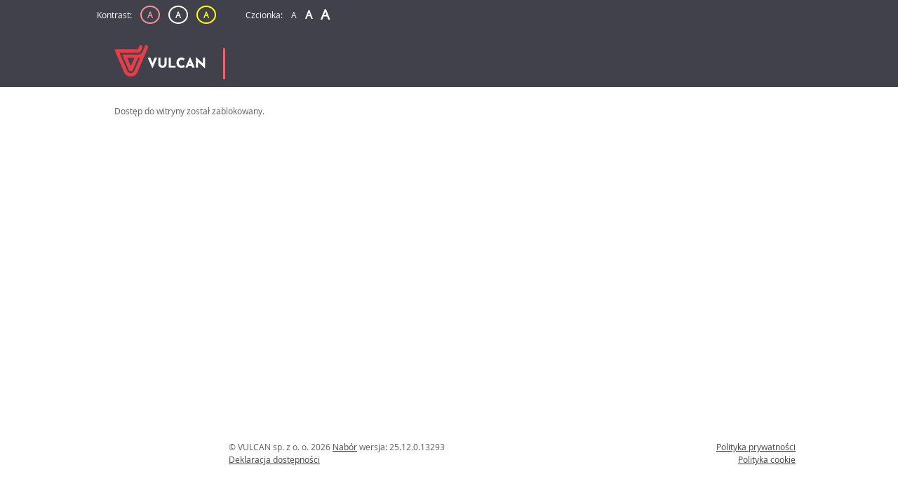

--- FILE ---
content_type: text/html; charset=utf-8
request_url: https://naborp-kandydat.vulcan.net.pl/kamiennagora/default.aspx
body_size: 1275
content:


<!DOCTYPE html>
<html data-layout-font-size="normal" lang="pl-PL" data-layout-contrast="normal">
<head>
    <meta charset="utf-8" />
    <meta name="viewport" content="width=device-width, initial-scale=1.0">
    <title>Witryna kandydata</title>
    <link href="https://naborp-kandydat.vulcan.net.pl/Content/css/app/index.css?v=2512013293" rel="stylesheet" />
    <link href="https://naborp-kandydat.vulcan.net.pl/Content/css/lib/bootstrap.css" rel="stylesheet" />
    <link href="https://naborp-kandydat.vulcan.net.pl/Content/css/app/fullLayout.css?v=2512013293" rel="stylesheet" />
    <script src="https://naborp-kandydat.vulcan.net.pl/Content/scripts/app/index.js?v=2512013293"></script>
    <script src="https://naborp-kandydat.vulcan.net.pl/Content/scripts/app/common/utils.js?v=2512013293"></script>
    <script src="https://naborp-kandydat.vulcan.net.pl/Content/scripts/lib/jquery-3.7.1.min.js"></script>
    <script src="https://naborp-kandydat.vulcan.net.pl/Content/scripts/lib/bootstrap.min.js"></script>
</head>
<body>
    <div id="pageNavigation">
        <a href="#pageContent">Przejdź do treści</a>
    </div>
    <header>
        <div class="header-container">
            <div class="header-toolbar">
                <div class="wcag-section">
                    <ul class="wcag-contrast">
                        <li tabindex="0">Kontrast:</li>
                        <li class="contrastSetting">
                            <a id="wcag-contrastDefault" href="#">
                                <span aria-hidden="true">A</span>
                                <span class="wcag-contrast-reader" title="Kontrast domyślny">Kontrast domyślny</span>
                            </a>
                        </li>
                        <li class="contrastSetting">
                            <a id="wcag-contrastBlack" href="#">
                                <span aria-hidden="true">A</span>
                                <span class="wcag-contrast-reader" title="Kontrast biało - czarny">Kontrast biało - czarny</span>
                            </a>
                        </li>
                        <li class="contrastSetting">
                            <a id="wcag-contrastYellow" href="#">
                                <span aria-hidden="true">A</span>
                                <span class="wcag-contrast-reader" title="Kontrast żółto - czarny">Kontrast żółto - czarny</span>
                            </a>
                        </li>
                    </ul>
                    <ul class="wcag-fonts">
                        <li tabindex="0">Czcionka:</li>
                        <li class="fontSetting">
                            <a id="wcag-fontSize1" href="#">
                                <span aria-hidden="true">A</span>
                                <span class="wcag-font-size-reader" title="Czcionka mała">Czcionka mała</span>
                            </a>
                        </li>
                        <li class="fontSetting">
                            <a id="wcag-fontSize2" href="#">
                                <span aria-hidden="true">A</span>
                                <span class="wcag-font-size-reader" title="Czcionka średnia">Czcionka średnia</span>
                            </a>
                        </li>
                        <li class="fontSetting">
                            <a id="wcag-fontSize3" href="#">
                                <span aria-hidden="true">A</span>
                                <span class="wcag-font-size-reader" title="Czcionka duża">Czcionka duża</span>
                            </a>
                        </li>
                    </ul>
                </div>
            </div>
            <div class="header-logo">
                
            </div>
            <div class="header-info">
                <div class="logotype">
                    <img src="/Content/images/vulcan.png" title="Logo VULCAN" alt="Logo VULCAN - Razem dla lepszej oświaty"/>
                </div>
                <div class="appName"></div>
            </div>
        </div>
    </header>
    <main class="body-content">
        <section class="content">
            <a id="pageContent" name="pageContent"></a>
            <article>
                     
                
                <p>Dostęp do witryny został zablokowany.</p>
            </article>
        </section>
    </main>
    <footer>
        <div>
            
            <span class="pull-left">&copy; VULCAN sp. z o. o. 2026 <a href="https://www.vulcan.edu.pl/programy/nabor-52" target="_blank" title="Kliknij, aby zobaczyć więcej informacji (strona otworzy się w nowym oknie)">Nabór</a> wersja: 25.12.0.13293</span>
            <span class="pull-right"><a href="https://www.vulcan.edu.pl/strona/polityka-prywatnosci-190" target="_blank" title="Polityka prywatności (strona otworzy się w nowym oknie)">Polityka prywatności</a></span>
            <br />
            <span class="pull-left"><a href="https://naborp-kandydat.vulcan.net.pl/kamiennagora/Content/DownloadAvailabilityDeclaration" title="Deklaracja dostępności (strona otworzy się w nowym oknie)" target="_blank">Deklaracja dostępności</a></span>
            <span class="pull-right"><a href="https://www.vulcan.edu.pl/strona/polityka-cookies-641" target="_blank" title="Polityka cookie (strona otworzy się w nowym oknie)">Polityka cookie</a></span>
        </div>
    </footer>
</body>
</html>

--- FILE ---
content_type: text/css
request_url: https://naborp-kandydat.vulcan.net.pl/Content/css/app/fullLayout.css?v=2512013293
body_size: -47
content:
@media(min-width: 768px) {
    body > main .content {
        padding: 25px;
    }

    body > main section > article {
        margin-left: 0;
    }
}

@media(max-width: 767px) {
    body > main > section .details {
        margin-top: 0;
    }

    header .header-info .appName {
        padding-left: 1rem;
        background-image: none;
    }
}

--- FILE ---
content_type: text/css
request_url: https://naborp-kandydat.vulcan.net.pl/Content/css/app/fonts.css
body_size: 162
content:
@font-face {
    font-family: 'font-awesome';
    src: url('../../Fonts/fontawesome-icons.woff') format('woff');
}

@font-face {
    font-family: 'open-sans';
    src: url('../../Fonts/opensans-regular.woff') format('woff');
}

html,
html[data-layout-font-size="normal"] {
    font: normal 400 12px/1.6 'open-sans', sans-serif;
}

    html[data-layout-font-size="middle"] {
        font: normal 400 14px/1.6 'open-sans', sans-serif;
    }

    html[data-layout-font-size="big"] {
        font: normal 400 16px/1.6 'open-sans', sans-serif;
    }

        html[data-layout-font-size="normal"] .header-toolbar ul,
        html[data-layout-font-size="middle"] .header-toolbar ul,
        html[data-layout-font-size="big"] .header-toolbar ul {
            font: normal 400 12px/1.6 'open-sans', sans-serif;
        }

body > main h1 {
    font-size: 2.083rem;
    font-weight: 600;
    margin: 0;
}

body > main h2 {
    font-size: 1.5rem;
    color: white;
    background: #595965;
    display: inline-table;
    padding: 0.2rem 0.6rem;
    font-weight: 600;
    margin: 0.5rem 0;
}

body > main h3 {
    font-size: 1.2857rem;
    color: #1b8374;
    font-weight: 600;
    margin: 1rem 0;
}

body > main h4 {
    font-size: 1.1428rem;
    color: #23bb6e;
    font-weight: 600;
    margin: .5rem 0;
}

body {
    color: #595965 !important;
    font-family: 'open-sans', sans-serif !important;
}

h1, h2, h3, h4, h5, h6, .h1, .h2, .h3, .h4, .h5, .h6 {
    line-height: 1.6 !important;
}


--- FILE ---
content_type: text/css
request_url: https://naborp-kandydat.vulcan.net.pl/Content/css/app/layout.css
body_size: 678
content:

html {
    position: relative;
    min-height: 100%;
    -moz-min-width: 100%;
    -ms-min-width: 100%;
    -o-min-width: 100%;
    -webkit-min-width: 100%;
    min-width: 100%;
    z-index: 0;
    background-color: #f0f0f0;
    color: #595965;
}

@media(max-width: 420px) {
    html {
        -moz-min-width: 320px;
        -ms-min-width: 320px;
        -o-min-width: 320px;
        min-width: 320px;
    }

    body {
        padding-top: 163px;
    }

        body > header {
            height: 163px;
        }
}

.wcag-contrast-reader {
    position: absolute;
    display: block;
    opacity: 0;
    width: 28px;
    height: 30px;
    top: 0;
    overflow: hidden;
}

.wcag-font-size-reader {
    position: absolute;
    display: block;
    opacity: 0;
    width: 15px;
    height: 30px;
    top: 0;
    overflow: hidden;
}

#pageNavigation a {
    position: absolute;
    left: -10000px;
    top: auto;
    width: 1px;
    height: 1px;
    color: #f59298;
    background-color: #41414b;
    font-size: large;
    overflow: hidden;
}

#pageNavigation a:focus {
    position: absolute;
    left: 5px;
    top: 5px;
    width: auto;
    height: auto;
    color: #f59298;
    background-color: #41414b;
    font-size: large;
    z-index: 99000; /* header ma z-index = 10000 */
}

body {
    overflow-x: hidden;
    background-color: transparent;
    width: 100%;
    height: 100%;
    top: 0;
    left: 0;
    right: 0;
}


    body > img.background-img {
        visibility: hidden;
        display: none;
    }

    body > header {
        top: 0;
        left: 0;
        width: 100%;
        z-index: 10000;
        background: #41414b;
        position: relative;
    }

        body > header > .header-container {
            max-width: 1024px;
            margin: auto;
            padding: 0;
        }

        body > header .header-toolbar {
            height: 49px;
            width: 100%;
        }

    body > main {
        max-width: 1024px;
        min-height: 70vh;
        margin: auto;
        overflow: visible;
        display: block;
    }

        body > main h1 {
            font-weight: 600;
        }

    body > footer {
        box-sizing: border-box;
        max-width: 1024px;
        margin: auto;
        height: 11.5rem;
        display: block;
        clear: both;
        border: none;
        padding: 0 1.5rem 0 16.5rem;
    }

    body > footer.full-width-footer {
        padding: 0 1.5rem 0 1.5rem;
    }

@media(max-width: 767px) {
    body {
        padding-top: 0;
    }

        body > img.background-img {
            visibility: hidden;
            display: none;
        }

        body > header {
            height: auto;
        }

            body > header > .header-container {
                padding: 0;
            }

        body > main {
            padding: 0;
            display: block;
        }

            body > main h1 {
                font-size: 2.25rem;
            }

            body > main menu nav {
                display: none;
            }

            body > main > section {
                padding: 25px 15px;
            }

        body > footer {
            padding: 0;
        }

    form {
        margin-left: -15px;
        margin-right: -15px;
    }

    .details {
        margin-left: -15px !important;
        margin-right: -15px !important;
    }
}

@media(min-width: 768px) {
    body {
        padding-top: 0;
    }

        body > header {
            height: auto;
        }

            body > header > .header-container {
                padding: 0 10px;
            }

        body > main {
            padding: 0 10px;
            display: block;
            position: relative;
        }

        body > img.background-img {
            position: absolute;
            height: 30rem;
            visibility: visible;
            display: block;
        }

        body > .background-img-left {
            right: 50%;
            margin-right: 500px;
        }

        body > .background-img-right {
            margin-left: 500px;
            left: 50%;
        }

        body > main h1 {
            font-size: 3rem;
        }

        body > main menu {
            float: left;
            width: 15rem;
            padding: 0;
            margin: 0;
            position: absolute;
            z-index: 100;
        }

        body > main .content {
            padding: 25px 25px 25px 15rem;
            position: relative;
            z-index: 2;
            min-height: 37.5rem;
        }

        body > main section > article {
            margin-left: 25px;
        }
}

@media screen and (min-width:768px) and (max-width:1024px) {

    body > img.background-img {
        visibility: hidden;
        display: none;
    }
}

--- FILE ---
content_type: text/css
request_url: https://naborp-kandydat.vulcan.net.pl/Content/css/app/components.css
body_size: 3869
content:

/*---------- Header -------------------*/


/*wcag*/

.wcag-section ul a:hover,
.wcag-section ul a:active,
.wcag-section ul a:visited,
.wcag-section ul a:focus {
    text-decoration: underline;
    font-weight: normal;
    text-align: center;
}

.wcag-section ul.wcag-contrast li a {
    box-sizing: border-box;
    -ms-border-radius: 50%;
    border-radius: 50%;
    color: #f59298;
    border: 2px solid #f59298;
    padding: 3px;
    padding-left: 8px;
    padding-right: 8px;
    width: 50px;
    text-transform: uppercase;
    font-weight: 600;
}

    .wcag-section ul.wcag-contrast li a#wcag-contrastBlack {
        border: 2px solid white;
        color: white;
    }

    .wcag-section ul.wcag-contrast li a#wcag-contrastYellow {
        border: 2px solid yellow;
        color: yellow;
    }

.wcag-section ul.wcag-fonts {
    margin-left: 30px;
    color: white;
}

    .wcag-section ul.wcag-fonts li a {
        color: white;
    }

        .wcag-section ul.wcag-fonts li a#wcag-fontSize1 {
            font-size: 12px;
        }

        .wcag-section ul.wcag-fonts li a#wcag-fontSize2 {
            font-size: 16px;
            font-weight: bold;
        }

        .wcag-section ul.wcag-fonts li a#wcag-fontSize3 {
            font-size: 20px;
            font-weight: bold;
        }


@media(max-width:767px) {

    .wcag-section {
        background: url('../../images/kontrast.png');
        background-repeat: no-repeat;
        -ms-background-size: 25px 25px;
        background-size: 25px 25px;
        background-position: center left;
        cursor: pointer;
        overflow: auto;
        height: 48px;
        width: 60px;
        margin-left: 15px;
        float: left;
    }

        .wcag-section ul {
            color: white;
            list-style-type: none;
            line-height: 42px;
            margin: 0;
            padding: 0;
            display: none;
        }

            .wcag-section ul li {
                list-style-type: none;
                float: left;
                margin-right: 12px;
                line-height: 42px;
                height: 42px;
            }

        .wcag-section:hover ul,
        .wcag-section:active ul,
        .wcag-section .touch {
            box-sizing: border-box;
            display: block;
            position: fixed;
            z-index: 100000;
            background-color: #595965;
            width: 200px;
            padding-left: 10px;
        }

        .wcag-section ul.wcag-contrast {
            top: 42px;
        }

        .wcag-section ul.wcag-fonts {
            top: 82px;
            margin-left: 0;
        }

            .wcag-section ul.wcag-fonts li a {
                padding: 0 9px;
            }
}

@media(min-width: 768px) {

    .wcag-section ul {
        color: white;
        float: left;
        list-style-type: none;
        line-height: 42px;
        height: 42px;
        margin: 0;
        padding: 0;
    }

        .wcag-section ul li {
            list-style-type: none;
            display: block;
            float: left;
            margin-right: 12px;
            line-height: 42px;
            height: 42px;
        }
}



/*login*/

@media(max-width:767px) {

    .login-section {
        height: 48px;
        width: 200px;
        margin-left: 0;
        float: right;
    }

        .login-section * {
            color: white;
            display: block;
            float: left;
        }

        .login-section .button {
            background-color: #D1EC63;
            color: #41414b;
            text-align: center;
            border: 0px;
            min-height: 44px;
            line-height: 1.5rem;
            width: auto;
            display: grid;
            align-content: center;
            margin: 2px;
            float: right;
        }

        .right.login-section .button {
            float: left;
        }

        .login-section .username {
            box-sizing: border-box;
            text-align: right;
            border: none;
            padding: 0;
            clear: none;
            padding-right: 5px;
            height: 32px;
            margin: 5px 0;
            display: table;
            width: 5px;
            font-size: 11px;
            line-height: 16px;
            float: right;
        }
}

@media(min-width: 768px) {

    .login-section {
        float: right;
        height: 100%;
    }

    header .header-toolbar .login-section * {
        color: white;
        display: block;
        float: right;
        margin-left: 10px;
        line-height: 40px;
        clear: none;
    }

    header .header-toolbar .login-section .username {
        line-height: 42px;
    }

    header .header-toolbar .login-section .button {
        background: #d1ec65;
        text-align: center;
        color: #41414b;
        border-color: #d1ec65;
        padding: 1px 1rem;
    }

        header .header-toolbar .login-section .button:hover {
            text-decoration: none;
            background-color: #bed560;
            border-color: transparent;
        }
}

/* logo */

header .header-logo {
    background-color: transparent;
    display: table;
    margin: auto;
    width: 100%;
}

    header .header-logo .header {
        text-align: center;
        display: table-cell;
        vertical-align: middle;
    }

        header .header-logo .header img {
            max-width: 100%;
            max-height: 100%;
        }

@media(max-width: 420px) {
    header .header {
        height: auto;
    }
}

@media(min-width: 421px) and (max-width: 767px) {
    header .header {
        height: auto;
    }
}

@media(min-width: 768px) {
    header .header {
        height: auto;
    }
}

/* nazwa aplikacji */

header .header-info {
    clear: both;
    min-height: 75px;
    display: flex;
    align-items: center;
}

    header .header-info .appName {
        display: flex;
        align-items: center;
        padding-left: 1rem;
        padding-right: 1rem;
        font-size: 1.314rem;
        height: 100%;
        min-height: 44px;
        background: transparent;
        z-index: 1000;
        color: white;
        position: relative;
    }

@media(max-width:767px) {
    header .header-info {
        display: table;
        width: 100%;
        min-height: 44px;
        height: auto;
        background-color: #D1EC63;
    }

    header .header-info .appName {
        background-color: #595965;
        width: 100%;
    }
}

@media(max-width:421px) {
    header .header-info {
        height: auto;
    }
        header .header-info .appName{
            min-height: 44px;
        }
        header .header-info .appName {
            font-size: 1.2rem;
            line-height: 1.6rem;
            padding-top: 1rem;
            padding-bottom: 1rem;
        }

    html[data-layout-font-size="middle"] header .header-info .appName {
        font-size: 1.3rem;
        line-height: 1.6rem;
        padding-top: 0.4rem;
        padding-bottom: 0.4rem;
    }

    html[data-layout-font-size="big"] header .header-info .appName {
        font-size: 1.4rem;
        line-height: 1.6rem;
        padding-top: 0.4rem;
        padding-bottom: 0.4rem;
    }
}

@media(min-width: 768px) {

    header .header-info .appName {
        float: left;
        border-left: 3px solid #e9666e;
        min-height: 44px;
        margin-top: 16px;
        margin-bottom: 8px;
        text-overflow: ellipsis;
        overflow-x: hidden;
    }
}

/* logo vulcan */

header .header-info .logotype,
body > header .header-toolbar {
    /* background-image: url('../../images/vulcan.png'); */
    background-repeat: no-repeat;
    background-color: transparent;
    -moz-background-position-x: 50%;
    -o-background-position-x: 50%;
    background-position-x: 50%;
}

@media(max-width:767px) {

    header .header-info .logotype {
        display: none;
        background: none;
    }

    body > header .header-toolbar {
        background-size: contain;
        -moz-background-position-y: center;
        -o-background-position-y: center;
        background-position-y: center;
    }
}

@media(min-width: 768px) {
    body > header .header-toolbar {
        background: none;
    }
    header .header-info .logotype {
        position: relative;
        height: 100%;
        float: left;
        min-width: 15rem;
        text-align: center;
    }
}
@media (max-width: 435px) {
    body > header .header-toolbar {
        -moz-background-position-x: 60px;
        -o-background-position-x: 60px;
        background-position-x: 60px;
    }
}
/*---------- Menu główne-------------------*/
@media(min-width: 768px) {
    .main-menu > button {
        display: none;
    }
}

@media(max-width: 767px) {



    .main-menu {
        position: relative;

    }

    .main-menu > .menu-button {
        display: block;
        position: absolute;
        z-index: 1000000;
        height: 44px;
        width: 62px;
        left: 0;
        top: -44px;
        padding: 0;
        border: none;
    }
    .header-info > .menu-button {
        display: table-cell;
        min-height: 44px;
        height: 100%;
        width: 62px;
        background-image: url(../../images/menu.png);
        background-repeat: no-repeat;
        -ms-background-size: 30px;
        background-size: 30px;
        background-position: 15px center;
    }

    .menu-button:hover nav,
    .menu-button:active nav,
    .menu-button:focus nav,
    nav.touch {
        -webkit-user-select: none;
        -moz-user-select: none;
        -ms-user-select: none;
        user-select: none;
        -webkit-touch-callout: none;
        display: block;
        z-index: 1000000;
        position: absolute;
        width: max-content;
        top: 0;
        left: 0;
    }
}

/* @media(max-width: 420px) { */
/*     .main-menu > .menu-button { */
/*         top: 121px; */
/*     } */
/* */
/*     .menu-button:hover nav, */
/*     .menu-button:active nav, */
/*     .menu-button:focus nav, */
/*     .menu-button .touch { */
/*         top: 163px; */
/*     } */
/* } */

.main-menu {
    padding: 0;
    margin: 0;
}

    .main-menu ul {
        padding: 0;
        list-style-type: none;
        margin: 0;
        background-color: #D1EC63;
        color: #41414b;
        font-size: 1.2rem;
        overflow-y: auto;
    }


        .main-menu ul > .separator {
            padding: 0;
            border-top: 1px solid #e5f5a4;
            min-height: 1px;
        }

        .main-menu ul > li a {
            display: flex;
            align-items: center;
            min-height: 44px;
            box-sizing: border-box;
            color: inherit;
            text-decoration: none;
            padding: .3rem 2rem .3rem 2rem;
            width: 100%;
            height: 100%;
            line-height: 1.5rem;
        }

        .main-menu ul > li {
            display: flex;
            align-items: center;
            min-height: 44px;
        }

        .main-menu ul > li:hover {
            background-color: #e5f5a4;
        }

            .main-menu ul > li:hover a {
                color: inherit;
                text-decoration: none;
            }

        .main-menu ul li[data-active] {
            background-color: white;
            color: #46560B;
        }


        .main-menu ul > li[data-active] a {
            color: inherit;
        }

/*---------- Stopka -------------------*/

footer .footerImg {
    margin-bottom: 1rem;
}

    footer .footerImg img {
        width: 100%;
    }

/*700 bo od tej szerokości się nie mieści*/
@media(max-width: 700px) {
    footer .pull-left,
    footer .pull-right {
        display: block;
        width: 100%;
        text-align: left;
    }
}

/*---------- Content -------------------*/

.content {
    background: white;
}

/************** Breadcrumbs    ***************/

ul.breadcrumbs {
    list-style-type: none;
    margin: 0 0 1rem;
    padding: 0;
    overflow: hidden;
}

    ul.breadcrumbs > li {
        display: block;
        list-style-type: none;
        float: left;
        margin: 0;
        padding: 0;
        position: relative;
        left: -15px;
        z-index: 1000;
    }

        ul.breadcrumbs > li.active {
            z-index: 1100;
        }

    ul.breadcrumbs li:first-child > span,
    ul.breadcrumbs li:first-child > a {
        padding-left: 2.5rem;
    }

    ul.breadcrumbs li > span,
    ul.breadcrumbs li > a {
        padding: .75rem 1.5rem;
        background: transparent;
        position: relative;
        display: block;
        float: left;
        z-index: 1;
    }

    ul.breadcrumbs li > a {
        color: #595965;
    }

    /* ul.breadcrumbs li span.step { */
    /*     font-size: .9rem; */
    /* } */

    ul.breadcrumbs li > span > span {
        display: block !important;
    }

    ul.breadcrumbs li > span:after,
    ul.breadcrumbs li > a:after {
        content: " ";
        display: block;
        width: 99%;
        height: 51%;
        background: #e6e6e6;
        position: absolute;
        top: 0;
        left: 0;
        z-index: -1;
        -webkit-transform: skew(35deg);
        -moz-transform: skewx(35deg);
        -ms-transform: skewx(35deg);
        -o-transform: skewx(35deg);
        transform: skewx(35deg);
        border-bottom: 0;
    }

    ul.breadcrumbs li > span:before,
    ul.breadcrumbs li > a:before {
        content: " ";
        display: block;
        width: 99%;
        height: 51%;
        position: absolute;
        bottom: 0;
        left: 0;
        z-index: -1;
        background: #e6e6e6;
        -webkit-transform: skewx(-35deg);
        -moz-transform: skewx(-35deg);
        -ms-transform: skewx(-35deg);
        -o-transform: skewx(-35deg);
        transform: skewx(-35deg);
        border-top: 0;
    }


    ul.breadcrumbs > li.active > span,
    ul.breadcrumbs > li.active > a {
        color: #41414b;
    }

        ul.breadcrumbs > li.active > span:before,
        ul.breadcrumbs > li.active > a:before,
        ul.breadcrumbs > li.active > span:after,
        ul.breadcrumbs > li.active > a:after {
            background: #d1ec65;
        }

@media(max-width: 767px) {
    ul.breadcrumbs {
        margin: 0 -15px;
    }

        ul.breadcrumbs > li:not(.active) {
            display: none;
        }

        ul.breadcrumbs li > span:before,
        ul.breadcrumbs li > a:before {
            width: 100%;
            height: 51%;
            -webkit-transform: none;
            -moz-transform: none;
            -ms-transform: none;
            -o-transform: none;
            transform: none;
        }

        ul.breadcrumbs li > span:after,
        ul.breadcrumbs li > a:after {
            width: 100%;
            height: 51%;
            -webkit-transform: none;
            -moz-transform: none;
            -ms-transform: none;
            -o-transform: none;
            transform: none;
        }

        ul.breadcrumbs > li.active {
            float: none;
            position: static;
            left: 0;
            width: 100%;
        }

            ul.breadcrumbs > li.active > span,
            ul.breadcrumbs > li.active > a {
                box-sizing: border-box;
                width: 100%;
                padding: 10px 15px !important;
            }

        ul.breadcrumbs li span.step {
            display: inline;
            font-size: 1rem;
            /*float: left;*/
            padding-right: .5rem;
            text-transform: capitalize;
        }
}

@media(max-width: 960px) {
    html[data-layout-font-size="big"] ul.breadcrumbs li:first-child > span,
    html[data-layout-font-size="big"] ul.breadcrumbs li:first-child > a {
        padding-left: 1.45rem;
    }

    html[data-layout-font-size="big"] ul.breadcrumbs li > span,
    html[data-layout-font-size="big"] ul.breadcrumbs li > a {
        padding: .75rem .75rem;
    }
}

@media(max-width: 860px) {
    html[data-layout-font-size="middle"] ul.breadcrumbs li:first-child > span,
    html[data-layout-font-size="middle"] ul.breadcrumbs li:first-child > a {
        padding-left: 1.75rem;
    }

    html[data-layout-font-size="middle"] ul.breadcrumbs li > span,
    html[data-layout-font-size="middle"] ul.breadcrumbs li > a {
        padding: .75rem .75rem .75rem .75rem;
    }

    html[data-layout-font-size="big"] ul.breadcrumbs li > span > span,
    html[data-layout-font-size="big"] ul.breadcrumbs li > span,
    html[data-layout-font-size="big"] ul.breadcrumbs li > a {
        font-size: .85rem;
    }
}

/************** GoogleMaps    ***************/

.schoolInfoMapsBlock {
    box-sizing: border-box;
    height: 500px;
    border: 1px solid #aaaaaa;
    text-align: center;
    margin: 1rem 0;
}

.schoolInfoMapBlock {
    box-sizing: border-box;
    height: 250px;
    border: 1px solid #aaaaaa;
    text-align: center;
}

.schoolInfoMapsBlock a.leaflet-control-zoom-in,
.schoolInfoMapsBlock a.leaflet-control-zoom-out,
.schoolInfoMapBlock a.leaflet-control-zoom-in,
.schoolInfoMapBlock a.leaflet-control-zoom-out {
    text-decoration: none;
}

/************** Captcha    ***************/

.recaptchatable {
    width: 100%;
}

.recaptcha_input_area {
    padding: 0 !important;
}


/************** Dialog    ***************/

.dialog-background {
    position: fixed;
    top: 0;
    bottom: 0;
    left: 0;
    right: 0;
    width: 100%;
    height: 100%;
    background-color: rgba(0,0,0,.2);
    z-index: 10000;
}

.dialog-background-cookie {
    position: fixed;
    top: 0;
    bottom: 0;
    left: 0;
    right: 0;
    width: 100%;
    height: 100%;
    background-color: rgba(0,0,0,.5);
    z-index: 10000;
}

dialog.active {
    display: block;
    position: fixed;
    -moz-min-width: 20rem;
    -ms-min-width: 20rem;
    -o-min-width: 20rem;
    -webkit-min-width: 20rem;
    min-width: 20rem;
    z-index: 99999;
    left: 0;
    right: 0;
    top: 45%;
    padding: 0;
    background-color: #D1EC63;
    color: #41414b;
    margin: auto;
    border: none;
    border: 1px solid #D1EC63;
}

dialog.cookie {
    top: 10% !important;
    position: absolute;
}   


@media(min-width: 420px) {
    dialog.active {
        width: 25rem;
    }
}

@media(min-width: 768px) {
    dialog.active {
        width: 30rem;
    }

    dialog.cookie {
        width: 50rem !important;
    }
}

dialog.active .message-box-buttons {
    padding: 1rem;
    text-align: right;
}

dialog.active .cookie-box-buttons {
    padding: 1rem;
    text-align: center;
}

    dialog.active .message-box-buttons input[type="button"] {
        margin-left: .5rem;
        padding: 0 1rem;
        background-color: white;
        color: #41414b;
        -moz-min-width: 4rem;
        -ms-min-width: 4rem;
        -o-min-width: 4rem;
        min-width: 4rem;
    }

    dialog.active .cookie-box-buttons button {
        margin-left: .5rem;
        padding: 0 1rem;
        background-color: white;
        color: #41414b;
        min-width: 4rem;
    }

        dialog.active .message-box-buttons input[type="button"]:hover {
            background-color: #f0f0f0;
        }

        dialog.active .cookie-box-buttons button:hover {
            background-color: #f0f0f0;
        }


dialog.active section {
    margin-top: 2.5rem;
}

    dialog.active section > div {
        position: relative;
    }

dialog.active article {
    padding: 1rem 1rem 1rem 5rem;
}


dialog.cookie article {
    padding: 1rem 5rem 2rem 5rem;
}

dialog.active section div.message-box-icon {
    height: 100%;
    width: 3.5rem;
    top: 0;
    left: .7rem;
    position: absolute;
    background-repeat: no-repeat;
    background-position: center;
    -ms-background-size: contain;
    background-size: contain;
}

    dialog.active section div.message-box-icon.dialog-information-icon {
        background-image: url('../../images/ikona_info.png');
    }

    dialog.active section div.message-box-icon.dialog-question-icon {
        background-image: url('../../images/ikona_pytanie.png');
    }

dialog.active a[data-button="close"] {
    position: absolute;
    top: 0;
    right: .7rem;
    color: #41414b;
}

    dialog.active a[data-button="close"]:before {
        content: '\f00d';
        font-family: 'font-awesome';
        font-size: 2rem;
        cursor: pointer;
    }

dialog *[data-icon]:before {
    content: attr(data-icon);
    font-family: 'font-awesome';
}

dialog *[data-icon]:hover:before {
    cursor: pointer;
}

/* placeholders - We need separate rules for each browser. Otherwise the whole group would be ignored by all browsers. */
input::placeholder {
    color: #495057 !important;
}

::-webkit-input-placeholder { /* WebKit, Blink, Edge */
    color: #495057 !important;
}

:-moz-placeholder { /* Mozilla Firefox 4 to 18 */
    color: #495057 !important;
    opacity: 1;
}

::-moz-placeholder { /* Mozilla Firefox 19+ */
    color: #495057 !important;
    opacity: 1;
}

:-ms-input-placeholder { /* Internet Explorer 10-11 */
    color: #495057 !important;
    opacity: 1;
}

::-ms-input-placeholder { /* Microsoft Edge */
    color: #495057 !important;
    opacity: 1;
}

::placeholder { /* Most modern browsers support this now. */
    color: #495057 !important;
}
/*----------- Loader --------------------*/
.app-loader {
    position: fixed;
    top: 0;
    left: 0;
    bottom: 0;
    right: 0;
    z-index: 10000;
    background: rgba(0,0,0,.3) url('../../images/loaderDefault.svg') no-repeat center;
}

/*----------- Zasady naboru -----------*/
#recruitment-rules span {
    display: inline;
}


/* vDataList */
.vdatalist-content {
    display: none;
}

    .vdatalist-content a {
        display: block;
        text-decoration: none !important;
    }

.vdatalist-show {
    display: block;
}

input.vdatalist-input {
    -webkit-appearance: none !important;
    -moz-appearance: none !important;
    background-image: url(../../Images/arrowDefault.png) !important;
    background-repeat: no-repeat !important;
    background-position: right center !important;
}

/************** Autocomplete    ***************/

.autocompleteOptionsList {
    border: 1px solid #ccc;
    cursor: default;
    max-height: 200px;
    position: absolute;
    overflow: auto;
    z-index: 1000;
    background-color: white;
    
}

.autocompleteOption {
    padding: .25rem;
    /* border-bottom: 1px solid #ccc; */
    border: none !important;
}

.autocompleteOption:last-child {
    border-bottom: none;
}

.autocompleteOption-ff:hover {
    color: black !important;
    background-color: #e9ecef !important;
    opacity: 1;
}

html[data-layout-contrast="normal"] .autocompleteOption-ff:focus {
    color: black !important;
    background-color: #e9ecef !important;
    opacity: 1;
}

.autocompleteOption-c-s:hover {
    color: white !important;
    background-color: #1E90FF !important;
    opacity: 1;
}

html[data-layout-contrast="normal"] .autocompleteOption-c-s:focus {
    color: white !important;
    background-color: #1E90FF !important;
    opacity: 1;
}

.autocompleteOption-edg:hover {
    color: white !important;
    background-color: #767676 !important;
    opacity: 1;
}

html[data-layout-contrast="normal"] .autocompleteOption-edg:focus {
    color: white !important;
    background-color: #767676 !important;
    opacity: 1;
}

--- FILE ---
content_type: text/css
request_url: https://naborp-kandydat.vulcan.net.pl/Content/css/app/media.css
body_size: -77
content:
.wcag-section *[data-icon]:before {
    content: attr(data-icon);
    font-family: 'font-awesome';
    cursor: pointer;
}

.remove-icon:before {
    content: '\f00d';
    font-family: 'font-awesome';
    margin: 0;
    cursor: pointer;
    color: red;
    font-size: 1.2rem;

}

#attachments-table *[data-icon]:before,
#preference-table *[data-icon]:before,
#obligatory-achievements-table *[data-icon]:before,
#additional-achievements-table *[data-icon]:before,
#unit-groups-table *[data-icon]:before {
    content: attr(data-icon);
    font-family: 'font-awesome';
    font-size: 1.5rem;
    cursor: pointer;
}


--- FILE ---
content_type: text/css
request_url: https://naborp-kandydat.vulcan.net.pl/Content/css/app/common.css
body_size: 3077
content:
html {
    color: #595965;
}

/***********  Files section ********************/

body > main dl {
    text-align: justify;
    margin-top: 1rem;
    padding-bottom: 1rem;
    padding-left: 4rem;
    border-bottom: 1px solid #595965;
    margin-bottom: 1rem;
    position: relative;
}

    body > main dl:last-child {
        border-bottom: none;
    }

    body > main dl dt {
        font-size: 1.25rem;
        color: #1b8374;
        font-weight: bold;
    }

    body > main dl dd {
        font-size: 1rem;
    }

    body > main dl a, body > main dl a:hover {
        color: #23bb6e;
        margin-top: .5rem;
        display: inline-block;
    }

        body > main dl a[href]::before {
            position: absolute;
            font-size: 2.75rem;
            top: 0;
            left: 0;
            font-family: "font-awesome";
            color: #595965;
            content: '\f016';
        }

        body > main dl a[href$=".pdf"]::before {
            content: '\f1c1';
        }

        body > main dl a[href$=".doc"]::before,
        body > main dl a[href$=".docx"]::before {
            content: '\f1c2';
        }

        body > main dl a[href$=".xls"]::before,
        body > main dl a[href$=".xlsx"]::before {
            content: '\f1c3';
        }

        body > main dl a[href$=".ppt"]::before,
        body > main dl a[href$=".pptx"]::before {
            content: '\f1c4';
        }

        body > main dl a[href$=".jpg"]::before,
        body > main dl a[href$=".jpeg"]::before,
        body > main dl a[href$=".bmp"]::before,
        body > main dl a[href$=".png"]::before {
            content: '\f1c5';
        }

        body > main dl a[href$=".7z"]::before,
        body > main dl a[href$=".zip"]::before,
        body > main dl a[href$=".rar"]::before {
            content: '\f1c6';
        }

        body > main dl a[href$=".txt"]::before,
        body > main dl a[href$=".rtf"]::before {
            content: '\f0f6';
        }

/*********************** Tables ****************************/

table {
    width: 100%;
    display: table;
    border-spacing: 0;
    background-color: white;
}

h1 + table,
h2 + table {
    margin-top: 1rem;
}

table + p {
    margin-top: 1rem;
}

table thead {
    display: table-header-group;
}

table tbody {
    display: table-row-group;
}

table thead,
table thead tr {
    background: #595965;
    height: 4rem;
    height: auto !important;
    min-height: 4rem;
}

    table thead th,
    table tbody td {
        display: inline-block;
        text-align: left;
        display: table-cell;
        font-weight: normal;
    }

    table thead th {
        text-align: center;
        color: white;
        padding: 1.5rem 1rem;
    }

table tbody td {
    vertical-align: top;
    color: #595965;
    padding: 1rem;
}

/* table thead th:not(:last-of-type), table tbody th:not(:last-of-type) {
    border-right: 1px solid #595965;
} */

table tbody td{
    border-bottom: 1px solid #595965;
    padding-top: 1rem;
    padding-bottom: 1rem;
}


/*jeden wiersz*/
table tr:first-of-type th:nth-of-type(1):nth-last-of-type(1) table td:nth-of-type(1):nth-last-of-type(1) {
    width: 100%;
}

/*dwa wiersze*/
table tr:first-of-type th:nth-of-type(1):nth-last-of-type(2),
table tr:first-of-type th:nth-of-type(2):nth-last-of-type(1),
table td:nth-of-type(1):nth-last-of-type(2),
table td:nth-of-type(2):nth-last-of-type(1) {
    width: 50%;
}

/*trzy wiersze*/
table tr:first-of-type th:nth-of-type(1):nth-last-of-type(3),
table tr:first-of-type th:nth-of-type(2):nth-last-of-type(2),
table tr:first-of-type th:nth-of-type(3):nth-last-of-type(1),
table td:nth-of-type(1):nth-last-of-type(3),
table td:nth-of-type(2):nth-last-of-type(2),
table td:nth-of-type(3):nth-last-of-type(1) {
    width: 33%;
}

/*cztery wiersze*/
table tr:first-of-type th:nth-of-type(1):nth-last-of-type(4),
table tr:first-of-type th:nth-of-type(2):nth-last-of-type(3),
table tr:first-of-type th:nth-of-type(3):nth-last-of-type(2),
table tr:first-of-type th:nth-of-type(4):nth-last-of-type(1),
table td:nth-of-type(1):nth-last-of-type(4),
table td:nth-of-type(2):nth-last-of-type(3),
table td:nth-of-type(3):nth-last-of-type(2),
table td:nth-of-type(4):nth-last-of-type(1) {
    width: 25%;
}

/*piec wierszy*/
table tr:first-of-type th:nth-of-type(1):nth-last-of-type(5),
table tr:first-of-type th:nth-of-type(2):nth-last-of-type(4),
table tr:first-of-type th:nth-of-type(3):nth-last-of-type(3),
table tr:first-of-type th:nth-of-type(4):nth-last-of-type(2),
table tr:first-of-type th:nth-of-type(5):nth-last-of-type(1),
table td:nth-of-type(1):nth-last-of-type(5),
table td:nth-of-type(2):nth-last-of-type(4),
table td:nth-of-type(3):nth-last-of-type(3),
table td:nth-of-type(4):nth-last-of-type(2),
table td:nth-of-type(5):nth-last-of-type(1) {
    width: 20%;
}

#preference-table {
    margin-top: 0.5rem;
}

table tbody td[data-label="Liczba wolnych miejsc"],
#Table-recruitment-terms tbody td:first-of-type,
#Table-recruitment-terms tbody td:nth-of-type(2),
#InfoTable table tbody td:nth-of-type(3),
#InfoTable table tbody td:nth-of-type(4),
#InfoTable table tbody td:nth-of-type(5),
#InfoTable table tbody td:nth-of-type(6),
#InfoTable table tbody td:nth-of-type(7),
#Table-points tbody td:nth-of-type(4),
#Table-points-detalis tbody td:nth-of-type(3) {
    text-align: center;
}

@media screen and (max-width: 600px) {
    table thead {
        display: none;
    }

    table tr {
        display: block;
    }

        table tr td {
            display: block !important;
            text-align: left !important;
            width: 100% !important;
            border-right: none !important;
            padding: 1rem .5rem 1rem 50% !important;
            position: relative;
            min-height: 2.5rem;
        }

            table tr td:first-child {
                padding: .5rem .5rem .5rem 50% !important;
            }

    table td > span {
        display: inline;
    }

    table tr[colspan="2"] td,
    table tr[colspan="3"] td,
    table tr[colspan="4"] td,
    table tr[colspan="5"] td {
        padding: .5rem !important;
    }

        table tr[colspan="2"] td:before,
        table tr[colspan="3"] td:before,
        table tr[colspan="4"] td:before,
        table tr[colspan="5"] td:before {
            content: none;
        }

    table td:before {
        content: attr(data-label);
        position: absolute;
        left: .5rem;
        display: block;
        top: 50%;
        -webkit-transform: translateY(-50%);
        -moz-transform: translateY(-50%);
        -ms-transform: translateY(-50%);
        -o-transform: translateY(-50%);
        transform: translateY(-50%);
        width: 45%;
    }
}

/******************** Form *************************/

form {
    background: white;
    padding: 15px 0;
}

    form.form-fake {
        padding: 0;
        background-color: transparent;
        margin-bottom: 1rem;
        margin-left: -15px;
        margin-right: -15px;
    }

    form .form-group {
        align-items: center;
    }

    form .form-group h2 {
        margin: 0;
    }

input[type="hidden"] {
    display: none;
}

input[type="text"],
input[type="number"],
input[type="password"],
select,
textarea {
    background: white;
    border: 1px solid #999999;
    width: 100%;
    height: 2.5rem;
    -ms-border-radius: 0;
    border-radius: 0;
    line-height: 2.5rem;
    padding: 0 0 0 1rem;
    font-size: 1rem;
    min-height: 44px;
}

select {
    -webkit-appearance: none;
    -moz-appearance: none;
    background-image: url(../../Images/arrowDefault.png);
    background-repeat: no-repeat;
    background-position: right center;
}

/* Only for IE 10+ */
@media all and (-ms-high-contrast: none), (-ms-high-contrast: active) {
    select {
        background-image: none;
    }
}

 form fieldset {
    width: 100%;
}

    form fieldset legend {
        width: 100%;
        float: left;
        font-weight: 600;
        font-size: 1rem;
        margin-bottom: 1rem;
    }

.form-control:focus {
    -webkit-appearance: none;
    -moz-appearance: none;
    color: #545749 !important;
    border-color: #D1EC63 !important;
    box-shadow: 0 0 0 0.2rem rgba(209, 236, 99, 0.5) !important;
}


.cb-rb-wrapper input[type="checkbox"] {
    width: 2rem;
    height: 2rem;
    opacity: 0;
    position: absolute;
    left: 1.2em;
}

.cb-rb-wrapper input[type="radio"] {
    width: 2rem;
    height: 2rem;
    opacity: 0;
    position: absolute;
}

.cb-rb-wrapper input:focus + label:before {
    color: #545749;
    background-color: #fff;
    border-color: #D1EC63;
    outline: 0;
    box-shadow: 0 0 0 0.2rem rgba(209, 236, 99, 0.5);
}

    input[type="checkbox"] + label {
        text-align: left;
        width: 95%;
        height: 2rem;
        line-height: 2rem;
        cursor: pointer;
    }

        input[type="checkbox"] + label:before {
            width: 2rem;
            height: 2rem;
            line-height: 190%;
            content: " ";
            font-family: "font-awesome";
            color: white;
            text-align: center;
            float: left;
            background: white;
            border: 1px solid #999999;
            margin-right: 1rem;
        }

        input[type="checkbox"]:checked {
            margin-top: 0.5rem;
        }

        input[type="checkbox"]:checked + label:before {
            width: 2rem;
            height: 2rem;
            line-height: 190%;
            content: "\f00c";
            font-family: "font-awesome";
            color: #595965;
            text-align: center;
            float: left;
            background: #ffffff;
            border: 1px solid #999999;
            margin-right: 1rem;
        }

    input[type="radio"] + label {
        text-align: left;
        width: 95%;
        height: 2rem;
        cursor: pointer;
        
    }

        input[type="radio"] + label:before {
            width: 5%;
            content: ".";
            font-family: "font-awesome";
            color: #ffffff;
            text-align: center;
            float: left;
            background: #ffffff;
            border: 1px solid #999999;
            -ms-border-radius: 2rem;
            border-radius: 2rem;
            width: 2rem;
            padding: .1rem;
            margin-right: 1rem;
        }

    input[type="radio"]:checked + label:before {
        width: 5%;
        content: "\f111";
        font-family: "font-awesome";
        color: #595965;
        text-align: center;
        float: left;
        background: #ffffff;
        border: 1px solid #999999;
        -ms-border-radius: 2rem;
        border-radius: 2rem;
        width: 2rem;
        margin-right: 1rem;
    }

h1 + form,
h2 + form {
    margin-top: 1rem;
}

form h1,
form h2 {
    font-size: 1rem;
    font-weight: 600;
}

p {
    text-align: justify;
    font-size: 1rem;
}

    p + h1,
    p + h2,
    p + p {
        margin-top: 1rem;
    }

h1 + h2,
h1 + h3,
h1 + h4 {
    margin-top: 0 !important;
}

.form-group.validation-error-group,
.form-group.validation-warning-group {
    margin-bottom: 1rem;
}

.field-validation-error,
.field-validation-warning {
    color: #ffffff;
    width: 100%;
    margin: 0;
    padding: 1rem;
}

.field-validation-error {
    color: #a94442;
    background-color: #f2dede;
}

.field-validation-warning {
    background: #fcf8e3;
    color: #8a6d3b;
}

.details {
    padding: 15px;
    background-color: transparent;
    margin: 1rem 0;
}

    .details:last-child {
        margin-bottom: 0;
    }

    .details h2:first-child {
        margin-top: 0;
    }

    .details *:last-child {
        margin-bottom: 0;
    }

.tip {
    position: relative;
}

    .tip > .tip-content {
        display: none;
        color: #595965;
    }

        .tip:hover > .tip-content,
        .tip:active > .tip-content,
        .tip > .tip-content.touch {
            display: block;
            position: absolute;
            z-index: 100000;
            background-color: #f0f0f0;
            padding: 5px;
            border: 1px solid #595965;
            width: 15rem;
            text-align: left;
            right: 0;
        }

@media(min-width: 768px) and (max-width: 1099px) {
    .tip:hover > .tip-content,
    .tip:active > .tip-content,
    .tip > .tip-content.touch {
        right: -40px;
    }
}

@media(min-width: 1100px) and (max-width: 1199px) {
    .tip:hover > .tip-content,
    .tip:active > .tip-content,
    .tip > .tip-content.touch {
        right: -5rem;
    }
}

@media(min-width: 1200px) {
    .tip:hover > .tip-content,
    .tip:active > .tip-content,
    .tip > .tip-content.touch {
        right: -7.5rem;
    }
}

.tip:before {
    content: '\f129';
    font-family: 'font-awesome';
    font-size: 1.25rem;
    color: #595965;
}

.section-hidden,
.hidden-el,
.hidden-el.input {
    visibility: hidden !important;
}

.section-display-none,
.display-none-el,
.display-none-el.input {
    display: none !important;
}

.pull-right {
    float: right;
    text-align: right;
}

.pull-right-margin-bottom {
    float: right;
    text-align: right;
    margin-bottom: 1rem;
}

.pull-left {
    float: left;
    text-align: left;
}

@media(min-width: 768px) {
    .margin-top-1 {
        margin-top: 1rem !important;
    }

    .margin-bottom-1 {
        margin-bottom: 1rem !important;
    }
}

.break-word {
    overflow: auto;
    white-space: -moz-pre-wrap;
    white-space: -hp-pre-wrap;
    white-space: -o-pre-wrap;
    white-space: -pre-wrap;
    white-space: pre-wrap;
    white-space: pre-line;
    word-wrap: break-word;
}

.delete {
    color: #595965 !important;
    display: block;
}

.clear {
    clear: both;
}

/**********************************Links & Buttons ***************************************/


a {
    cursor: pointer;
    color: #5a8aae;
    text-decoration: none;
}

a.button-link, footer a, section.content a {
    text-decoration: underline;
    color: #41414b;
}

section.content a:hover, footer a:hover {
    color: #0067d6;
}

    a.button:hover,
    a.button-down:hover,
    a.button-up:hover,
    a.button-delete:hover,
    input[type="button"]:hover,
    input[type="submit"]:hover,
    input[type="reset"]:hover,
    button:hover,
    section.content a.button, 
    a.button:visited,
    a.button-down:visited,
    a.button-up:visited,
    a.button-delete:visited,
    input[type="button"]:visited,
    input[type="submit"]:visited,
    input[type="reset"]:visited,
    button:visited,
    a.button:active,
    a.button-down:active,
    a.button-up:active,
    a.button-delete:active,
    input[type="button"]:active,
    input[type="submit"]:active,
    input[type="reset"]:active,
    button:active,
    a.button:focus,
    a.button-down:focus,
    a.button-up:focus,
    a.button-delete:focus,
    input[type="button"]:focus,
    input[type="submit"]:focus,
    input[type="reset"]:focus,
    button:focus {
        color: #41414b;
    }

a.button, a.button-down, 
a.button-up,
a.button-delete,
input[type="button"], input[type="submit"],
input[type="reset"],
button,
section.content a.button {
        text-decoration: none;
}

a.button:hover,
a.button-down:hover,
a.button-up:hover,
a.button-delete:hover,
input[type="button"]:hover,
input[type="submit"]:hover,
input[type="reset"]:hover,
button:hover {
    background-color: #bed560;
    text-decoration: none;
}

a:hover,
a.button-link:hover {
    text-decoration: underline;
    color: #286090;
}

a.button-down,
a.button-up,
a.button-delete {
    margin-left: 0;
    padding: 0;
    width: 2rem;
    text-align: center;
    color: #ffffff;
    display: inline;
    float: left;
    margin-right: .4rem;
}

    a.button-down::before {
        font-family: "font-awesome";
        font-size: 1rem;
        color: white;
        content: "\f078";
    }

    a.button-up::before {
        font-family: "font-awesome";
        font-size: 1rem;
        color: white;
        content: "\f077";
    }

    a.button-delete::before {
        font-family: "font-awesome";
        font-size: 1rem;
        color: white;
        content: "\f00d";
    }

a.button + *:not(a),
a.button-next + *:not(a),
a.button-prev + *:not(a) {
    clear: both;
}


a.button,
a.button-down,
a.button-up,
a.button-delete,
input[type="button"],
input[type="submit"],
input[type="reset"],
button {
    background: #d1ec65;
    border: 1px solid transparent;
    color: #41414b;
    min-height: 44px;
    line-height: 1.5rem;
    padding: 0 2rem;
    display: inline-flex;
    align-items: center;
    text-decoration: none;
    justify-content: center;
}

a.disabled,
a.disabled:hover,
a.button-link.disabled,
a.button-link.disabled:hover {
    color: silver;
    cursor: default;
    text-decoration: none;
}

a.button.disabled,
a.button-down.disabled,
a.button-up.disabled,
a.button-delete.disabled,
button.disabled,
input[type="button"].disabled,
input[type="submit"].disabled,
input[type="reset"].disabled,
a.button[disabled],
a.button-down[disabled],
a.button-up[disabled],
a.button-delete[disabled],
button[disabled],
input[type="button"][disabled],
input[type="submit"][disabled],
input[type="reset"][disabled] {
    background: silver;
    cursor: default;
}




@media(max-width: 767px) {
    a.button,
    a.button-down,
    a.button-up,
    a.button-delete,
    input[type="button"],
    input[type="submit"],
    input[type="reset"],
    button {
        padding: 0 1.5rem;
    }
}

@media(max-width: 420px) {
    a.button,
    a.button-down,
    a.button-up,
    a.button-delete,
    input[type="button"],
    input[type="submit"],
    input[type="reset"],
    button {
        padding: 0 .45rem;
    }
}


@media (min-width: 1024px) {
    div.button-inline {
        padding-left: 0;
    }

        div.button-inline > input {
            width: 100%;
        }
}

p + .button,
span + .button {
    margin-top: 1rem;
}

input[type="file"] {
    background-color: white;
}

.padding-15 {
    padding: 15px;
}

.login-button-width {
    width: 165px;
}

div.login-area-left {
    border-right: 1px solid #d1ec63;
}

--- FILE ---
content_type: text/css
request_url: https://naborp-kandydat.vulcan.net.pl/Content/css/app/contrastBW.css
body_size: 734
content:
html[data-layout-contrast="black-white"] {
    background-color: black;
    color: white;
}



    html[data-layout-contrast="black-white"] *,
    html[data-layout-contrast="black-white"] *::after,
    html[data-layout-contrast="black-white"] *::before {
        background-color: black !important;
        color: white !important;
        border-color: white !important;
    }

    html[data-layout-contrast="black-white"] .header-container .header-info {
        border: 1px solid;
    }

    html[data-layout-contrast="black-white"] main menu nav {
        border-left: 1px solid;
        border-right: 1px solid;
        border-bottom: 1px solid;
    }

    html[data-layout-contrast="black-white"] select {
        background-image: url('../../Images/arrowWhite.png') !important;
    }

    html[data-layout-contrast="black-white"] input.vdatalist-input {
        background-image: url('../../Images/arrowWhite.png') !important;
    }
    
    html[data-layout-contrast="black-white"] menu > .menu-button,
    html[data-layout-contrast="black-white"] .schoolInfoMapBlock,
    html[data-layout-contrast="black-white"] .schoolInfoMapBlock *,
    html[data-layout-contrast="black-white"] .schoolInfoMapsBlock * {
        background-color: transparent !important;
        background: transparent !important;
        color: black !important;
        border-color: black !important;
    }

    html[data-layout-contrast="black-white"] main menu nav li[data-active] a, 
    html[data-layout-contrast="black-white"] main menu nav li[data-active] a span {
        background-color: white !important;
        color: black !important;
    }

    html[data-layout-contrast="black-white"] .form-control:focus {
        color: white !important;
    }

    /* placeholders - We need separate rules for each browser. Otherwise the whole group would be ignored by all browsers. */
    [data-layout-contrast="black-white"] input::placeholder {
        color: white !important;
    }

    [data-layout-contrast="black-white"] ::-webkit-input-placeholder { /* WebKit, Blink, Edge */
        color: white !important;
    }

    [data-layout-contrast="black-white"] :-moz-placeholder { /* Mozilla Firefox 4 to 18 */
        color: white !important;
        opacity: 1;
    }

    [data-layout-contrast="black-white"] ::-moz-placeholder { /* Mozilla Firefox 19+ */
        color: white !important;
        opacity: 1;
    }

    [data-layout-contrast="black-white"] :-ms-input-placeholder { /* Internet Explorer 10-11 */
        color: white !important;
        opacity: 1;
    }

    [data-layout-contrast="black-white"] ::-ms-input-placeholder { /* Microsoft Edge */
        color: white !important;
        opacity: 1;
    }

    [data-layout-contrast="black-white"] ::placeholder { /* Most modern browsers support this now. */
        color: white !important;
    }   

    html[data-layout-contrast="black-white"] .schoolInfoMapBlock .gm-style-mtc > div,
    html[data-layout-contrast="black-white"] .schoolInfoMapBlock .gmnoprint > div.gmnoprint,
    html[data-layout-contrast="black-white"] .schoolInfoMapBlock .gm-svpc,
    html[data-layout-contrast="black-white"] .schoolInfoMapsBlock .gm-style-mtc > div,
    html[data-layout-contrast="black-white"] .schoolInfoMapsBlock .gmnoprint > div.gmnoprint,
    html[data-layout-contrast="black-white"] .schoolInfoMapsBlock .gm-svpc {
        background-color: white !important;
    }

    html[data-layout-contrast="black-white"] .schoolInfoMapBlock .gm-style-cc > div,
    html[data-layout-contrast="black-white"] .schoolInfoMapsBlock .gm-style-cc > div {
        background-color: white !important;
        -ms-opacity: .7;
        opacity: .7;
    }

    html[data-layout-contrast="black-white"] .datepicker-dropdown:before,
    html[data-layout-contrast="black-white"] .datepicker-dropdown:after {
        content: none;
    }

    html[data-layout-contrast="black-white"] ul.breadcrumbs > li.active > span:before,
    html[data-layout-contrast="black-white"] ul.breadcrumbs > li.active > a:before,
    html[data-layout-contrast="black-white"] ul.breadcrumbs > li.active > span:after,
    html[data-layout-contrast="black-white"] ul.breadcrumbs > li.active > a:after {
        background-color: white !important;
    }

    html[data-layout-contrast="black-white"] ul.breadcrumbs > li.active > span > span,
    html[data-layout-contrast="black-white"] ul.breadcrumbs > li.active > span,
    html[data-layout-contrast="black-white"] ul.breadcrumbs > li.active > a {
        background-color: transparent !important;
        color: black !important;
    }

    html[data-layout-contrast="black-white"] .app-loader {
        background: rgba(0,0,0,.3) url('../../images/loaderWhite.svg') no-repeat center;
    }

    html[data-layout-contrast="black-white"] dialog.active section div.message-box-icon.dialog-information-icon {
        background-image: url('../../images/ikona_info_BW.png');
    }

    html[data-layout-contrast="black-white"] dialog.active section div.message-box-icon.dialog-question-icon {
        background-image: url('../../images/ikona_pytanie_BW.png');
    }

    @media(max-width:767px) {
        html[data-layout-contrast="black-white"] header .header-info .menu-button {
            background-image: url('../../images/menu_BW.png')!important;
        }
    }

    html[data-layout-contrast="black-white"] body,
    html[data-layout-contrast="black-white"] main,
    html[data-layout-contrast="black-white"] footer {
        background-color: transparent !important;
    }

    html[data-layout-contrast="black-white"] table > thead > tr > th,
    html[data-layout-contrast="black-white"] table{
        border: 1px solid;
    }

html[data-layout-contrast="black-white"] .autocompleteOption-ff:hover {
    color: white !important;
    background-color: rgb(73, 80, 87) !important;
    opacity: 1 !important;
}

html[data-layout-contrast="black-white"] .autocompleteOption-ff:focus {
    color: white !important;
    background-color: rgb(73, 80, 87) !important;
    opacity: 1 !important;
}

html[data-layout-contrast="black-white"] .autocompleteOption-c-s:hover {
    color: white !important;
    background-color: #1E90FF !important;
    opacity: 1 !important;
}

html[data-layout-contrast="black-white"] .autocompleteOption-c-s:focus {
    color: white !important;
    background-color: #1E90FF !important;
    opacity: 1 !important;
}

html[data-layout-contrast="black-white"] .autocompleteOption-edg:hover {
    color: white !important;
    background-color: rgb(73, 80, 87) !important;
    opacity: 1 !important;
}

html[data-layout-contrast="black-white"] .autocompleteOption-edg:focus {
    color: white !important;
    background-color: rgb(73, 80, 87) !important;
    opacity: 1 !important;
}

--- FILE ---
content_type: text/css
request_url: https://naborp-kandydat.vulcan.net.pl/Content/css/app/contrastBY.css
body_size: 751
content:
html[data-layout-contrast="black-yellow"] {
    background-color: black;
    color: yellow;
}

    html[data-layout-contrast="black-yellow"] *,
    html[data-layout-contrast="black-yellow"] *::after,
    html[data-layout-contrast="black-yellow"] *::before {
        background-color: black !important;
        color: yellow !important;
        border-color: yellow !important;
    }

    html[data-layout-contrast="black-yellow"] .header-container .header-info {
        border: 1px solid;
    }

    html[data-layout-contrast="black-yellow"] main menu nav {
        border-left: 1px solid;
        border-right: 1px solid;
        border-bottom: 1px solid;
    }

    html[data-layout-contrast="black-yellow"] select {
        background-image: url('../../Images/arrowYellow.png') !important;
    }    

    html[data-layout-contrast="black-yellow"] input.vdatalist-input {
        background-image: url('../../Images/arrowYellow.png') !important;
    }

    html[data-layout-contrast="black-yellow"] menu > .menu-button,
    html[data-layout-contrast="black-yellow"] .schoolInfoMapBlock,
    html[data-layout-contrast="black-yellow"] .schoolInfoMapBlock *,
    html[data-layout-contrast="black-yellow"] .schoolInfoMapsBlock * {
        background-color: transparent !important;
        background: transparent !important;
        color: black !important;
        border-color: black !important;
    }

    html[data-layout-contrast="black-yellow"] main menu nav li[data-active] a, html[data-layout-contrast="black-yellow"] main menu nav li[data-active] a span {
        background-color: yellow !important;
        color: black !important;
    }


    html[data-layout-contrast="black-yellow"] .form-control:focus{
        color: yellow !important;
    }

/* placeholders - We need separate rules for each browser. Otherwise the whole group would be ignored by all browsers. */
    [data-layout-contrast="black-yellow"] input::placeholder {
        color: yellow !important;
    }

    [data-layout-contrast="black-yellow"] ::-webkit-input-placeholder { /* WebKit, Blink, Edge */
        color: yellow !important;
    }

    [data-layout-contrast="black-yellow"] :-moz-placeholder { /* Mozilla Firefox 4 to 18 */
        color: yellow !important;
        opacity: 1;
    }

    [data-layout-contrast="black-yellow"] ::-moz-placeholder { /* Mozilla Firefox 19+ */
        color: yellow !important;
        opacity: 1;
    }

    [data-layout-contrast="black-yellow"] :-ms-input-placeholder { /* Internet Explorer 10-11 */
        color: yellow !important;
        opacity: 1;
    }

    [data-layout-contrast="black-yellow"] ::-ms-input-placeholder { /* Microsoft Edge */
        color: yellow !important;
        opacity: 1;
    }

    [data-layout-contrast="black-yellow"] ::placeholder { /* Most modern browsers support this now. */
        color: yellow !important;
    }

    html[data-layout-contrast="black-yellow"] .schoolInfoMapBlock .gm-style-mtc > div,
    html[data-layout-contrast="black-yellow"] .schoolInfoMapBlock .gmnoprint > div.gmnoprint,
    html[data-layout-contrast="black-yellow"] .schoolInfoMapBlock .gm-svpc,
    html[data-layout-contrast="black-yellow"] .schoolInfoMapsBlock .gm-style-mtc > div,
    html[data-layout-contrast="black-yellow"] .schoolInfoMapsBlock .gmnoprint > div.gmnoprint,
    html[data-layout-contrast="black-yellow"] .schoolInfoMapsBlock .gm-svpc {
        background-color: white !important;
    }

    html[data-layout-contrast="black-yellow"] .schoolInfoMapBlock .gm-style-cc > div,
    html[data-layout-contrast="black-yellow"] .schoolInfoMapsBlock .gm-style-cc > div {
        background-color: white !important;
        -ms-opacity: .7;
        opacity: .7;
    }

    html[data-layout-contrast="black-yellow"] .datepicker-dropdown:before,
    html[data-layout-contrast="black-yellow"] .datepicker-dropdown:after {
        content: none;
    }

    html[data-layout-contrast="black-yellow"] ul.breadcrumbs > li.active > span:before,
    html[data-layout-contrast="black-yellow"] ul.breadcrumbs > li.active > a:before,
    html[data-layout-contrast="black-yellow"] ul.breadcrumbs > li.active > span:after,
    html[data-layout-contrast="black-yellow"] ul.breadcrumbs > li.active > a:after {
        background-color: yellow !important;
    }

    html[data-layout-contrast="black-yellow"] ul.breadcrumbs > li.active > span > span,
    html[data-layout-contrast="black-yellow"] ul.breadcrumbs > li.active > span,
    html[data-layout-contrast="black-yellow"] ul.breadcrumbs > li.active > a {
        background-color: transparent !important;
        color: black !important;
    }

    html[data-layout-contrast="black-yellow"] .app-loader {
        background: rgba(0,0,0,.3) url('../../images/loaderYellow.svg') no-repeat center;
    }

    html[data-layout-contrast="black-yellow"] dialog.active section div.message-box-icon.dialog-information-icon {
        background-image: url('../../images/ikona_info_BY.png');
    }

    html[data-layout-contrast="black-yellow"] dialog.active section div.message-box-icon.dialog-question-icon {
        background-image: url('../../images/ikona_pytanie_BY.png');
    }

    @media(max-width:767px) {
        html[data-layout-contrast="black-yellow"] header .header-info .menu-button {
            background-image: url('../../images/menu_BY.png') !important;
        }
    }

    html[data-layout-contrast="black-yellow"] body,
    html[data-layout-contrast="black-yellow"] main,
    html[data-layout-contrast="black-yellow"] footer {
        background-color: transparent !important;
    }

    html[data-layout-contrast="black-yellow"] table > thead > tr > th,
    html[data-layout-contrast="black-yellow"] table {
        border: 1px solid;
    }



html[data-layout-contrast="black-yellow"] .autocompleteOption-ff:hover {
    color: white !important;
    background-color: rgb(73, 80, 87) !important;
    opacity: 1 !important;
}

html[data-layout-contrast="black-yellow"] .autocompleteOption-ff:focus {
    color: white !important;
    background-color: rgb(73, 80, 87) !important;
    opacity: 1 !important;
}

html[data-layout-contrast="black-yellow"] .autocompleteOption-c-s:hover {
    color: white !important;
    background-color: #1E90FF !important;
    opacity: 1 !important;
}

html[data-layout-contrast="black-yellow"] .autocompleteOption-c-s:focus {
    color: white !important;
    background-color: #1E90FF !important;
    opacity: 1 !important;
}

html[data-layout-contrast="black-yellow"] .autocompleteOption-edg:hover {
    color: blue !important;
    background-color: rgb(73, 80, 87) !important;
    opacity: 1 !important;
}

html[data-layout-contrast="black-yellow"] .autocompleteOption-edg:focus {
    color: red !important;
    background-color: rgb(73, 80, 87) !important;
    opacity: 1 !important;
}

--- FILE ---
content_type: application/javascript
request_url: https://naborp-kandydat.vulcan.net.pl/Content/scripts/app/common/utils.js?v=2512013293
body_size: 2057
content:

(function init() {
    if (!Vulcan.utils) {
        Vulcan.utils = {};
    }
    if (!Vulcan.validators) {
        Vulcan.validators = {};
    }

    Vulcan.utils.namespace = function (ns) {
        if (ns) {
            var parts = ns.split("."),
                parent = Vulcan;

            if (parts[0] === "Vulcan") {
                parts = parts.slice(1);
            }
            for (var i = 0; i < parts.length; i += 1) {
                if (typeof parent[parts[i]] === "undefined") {
                    parent[parts[i]] = {};
                }
                parent = parent[parts[i]];
            }
            return parent;
        }
        return null;
    };

    ///Dla Chrome, FF, IE8+
    Vulcan.utils.addClass = function (element, className) {
        if (element) {
            if (element.classList) {
                element.classList.add(className);
            } else {
                element.className += ' ' + className;
            }
        }
    };

    ///Dla Chrome, FF, IE8+
    Vulcan.utils.removeClass = function (element, className) {
        if (element) {
            if (element.classList) {
                element.classList.remove(className);
            } else {
                element.className = element.className
                    .replace(new RegExp('(^|\\b)' + className.split(' ').join('|') + '(\\b|$)', 'gi'), ' ');
            }
        }
    };

    ///Dla Chrome, FF, IE9+
    Vulcan.utils.classToggle = function(element, className) {
        if (element.classList) {
            element.classList.toggle(className);
        } else {
            var classes = element.className.split(" ");
            var existingIndex = classes.indexOf(className);

            if (existingIndex >= 0)
                classes.splice(existingIndex, 1);
            else
                classes.push(className);

            element.className = classes.join(" ");
        }
    };

    ///Dla Chrome, FF, IE8+
    Vulcan.utils.classToggleForValue = function(element, className, value) {
        if (value) {
            Vulcan.utils.addClass(element, className);
        } else {
            Vulcan.utils.removeClass(element, className);
        }
    };

    Vulcan.utils.hasClass = function (element, className) {
        if (element.classList)
            return element.classList.contains(className);
        else
            return new RegExp('(^| )' + className + '( |$)', 'gi').test(element.className);
    };

    ///Dla Chrome, FF, IE9+
    Vulcan.utils.ajaxJson = function(config) {

        //url
        //[data]
        //[method]
        //[success]
        //[error]
        //[connectionError]

        Vulcan.utils.showLoader();
        var request = new XMLHttpRequest();
        request.open(config.method || "POST", config.url, true);

        request.onload = function() {
            if (request.status >= 200 && request.status < 400) {
                if (config.success) {
                    var data = null;
                    try {
                        data = JSON.parse(request.responseText);
                        config.success(data, request);
                    } catch (e) {
                        if (config.error) {
                            config.error(request, e);
                        }
                    }
                }
            } else {
                if (config.error) {
                    config.error(request);
                }

            }
            Vulcan.utils.hideLoader();
        };

        request.onerror = function() {
            if (config.connectionError) {
                config.connectionError(request);
            }
            Vulcan.utils.hideLoader();
        };
        request.setRequestHeader('Content-Type', config.dataType || "application/json;charset=utf-8");

        if (config.validateAntiForgeryToken === true) {
            var fields = document.getElementsByName('__RequestVerificationToken');
            if (fields.length === 1) {
                request.setRequestHeader('__RequestVerificationToken', fields[0].value);
            }
        }

        var data = null;
        if (config.data) {
            data = JSON.stringify(config.data);
        }

        request.send(data);
    };

    Vulcan.utils.showLoader = function (className) {
        var currentLoader = document.querySelectorAll('.app-loader');
        if (currentLoader && currentLoader.length > 0) {
            return;
        }

        var element = document.querySelector('main');
        var loader = document.createElement('div');
        var loaderClass = className || 'app-loader';
        loader.setAttribute('class', loaderClass);
        element.appendChild(loader);
    };

    Vulcan.utils.hideLoader = function(className) {
        var loaderClass = className || 'app-loader';
        var loader = document.querySelector("." + loaderClass);
        if (loader) {
            loader.parentNode.removeChild(loader);
        }
    };

    Vulcan.validators.pesel = function(pesel) {
        var reg = /^[0-9]{11}$/;
        if (reg.test(pesel)) {
            var numberControls = [9, 7, 3, 1, 9, 7, 3, 1, 9, 7];
            var sum = 0;

            for (var i = 0; i < numberControls.length; i++) {
                sum += (parseInt(pesel.substring(i, i + 1), 10) * numberControls[i]);
            }

            sum = sum % 10;

            var controlDigit = parseInt(pesel.substring(10, 11), 10);
            var isValid = (sum === controlDigit);
            return isValid;
        }
        return false;
    };

    Vulcan.utils.messagesCache = new function() {
        var cache = [];

        function addToCache(key, data) {
            cache.push({
                key: key,
                data: data
            });
        }

        function getFromCache(key) {
            var data = null;
            cache.forEach(function(item) {
                if (item.key === key) {
                    data = item.data;
                    return;
                }
            });
            return data;
        }

        return {
            add: addToCache,
            get: getFromCache
        };
    };

    Vulcan.utils.localStorage = new function() {
        function set(key, data) {
            localStorage.setItem(key, JSON.stringify(data));
        }

        function get(key) {
            return JSON.parse(localStorage.getItem(key));
        }

        function remove(key) {
            localStorage.removeItem(key);
        }

        return {
            set: set,
            get: get,
            remove: remove
        };
    };

    Vulcan.utils.storageKeys = new function() {
        return {
            preferencesCart: 'preferencesCart'
        };
    };

    Vulcan.utils.convertDateStringToDate = function (stringDate) {

        if (stringDate && (typeof stringDate === "string")) {
            stringDate = stringDate.trim();
            var dateParts = stringDate.split('-');
            if (dateParts.length === 3) {
                var defaultDayHour = 12;
                var defaultDayMinutes = 0;
                var date = new Date(+dateParts[0], +dateParts[1] - 1, +dateParts[2], defaultDayHour, defaultDayMinutes);
                return date;
            }
        }
        return null;
    };

    Vulcan.utils.convertDateWithDotsStringToDate = function (stringDate) {

        if (stringDate && (typeof stringDate === "string")) {
            stringDate = stringDate.trim();
            var dateParts = stringDate.split('.');
            if (dateParts.length === 3) {
                var defaultDayHour = 12;
                var defaultDayMinutes = 0;
                var date = new Date(+dateParts[2], +dateParts[1] - 1, +dateParts[0], defaultDayHour, defaultDayMinutes);
                return date;
            }
        }
        return null;
    };

    // Funkcje pomocnicze dla adresu
    Vulcan.utils.setMaskZipCode = function (enable) {
        var zipCodeField = $('.control-zipcode');
        if (enable) {
            zipCodeField.mask("00-000", { placeholder: "__-___" });
        } else {
            zipCodeField.unmask();
            zipCodeField.attr('placeholder', '');
            zipCodeField.attr('maxLength', '10');
        }
    };

    /*
     *  Funkcja wyswietla blad w czerwonej ramce u gory strony
     *  Dziala TYLKO na formularzu dodawania kandydata na stronach z divem 'section-errors'
     */
    Vulcan.utils.showErrorMsg = function(msg, clearOldMessage) {
        var section = document.getElementById('section-errors');
        if (!section) {
            return;
        }

        if (clearOldMessage === true) {
            while (section.firstChild) {
                section.removeChild(section.firstChild);
            }
        }

        if (!msg) {
            return;
        }

        var container = document.createElement('div');
        container.setAttribute('class', 'form-group row validation-error-group');

        var container2 = document.createElement('div');
        container2.setAttribute('class', 'col-sm-12');

        var label = document.createElement('div');
        label.setAttribute('class', 'field-validation-error');
        label.setAttribute('role', 'alert');
        label.setAttribute('tabindex', '1');
        label.innerHTML = msg;

        container2.appendChild(label);
        container.appendChild(container2);
        section.appendChild(container);

        label.focus();
    };
})();

--- FILE ---
content_type: application/javascript
request_url: https://naborp-kandydat.vulcan.net.pl/Content/scripts/app/index.js?v=2512013293
body_size: 2638
content:
"use strict";

/*wspolne funcjonalnosci i przypinanie zdarzen dla top menu, naglowka oraz calej aplikacji */
(function init() {
    if (!window.Vulcan) {
        window.Vulcan = {};
    }



    if (!window.Vulcan.Apollo) {
        window.Vulcan.Apollo = {};
    }

    window.Vulcan.Apollo.WebCandidate = new function() {

        var LAYOUT_FONT_SIZE = ["normal", "middle", "big"];
        var LAYOUT_CONTRAST = ["normal", "black-white", "black-yellow"];

        var CONTRAST_BUTTON_QUERY = "body > header ul > li.contrastSetting > a";
        var FONT_SIZE_BUTTON_QUERY = "body > header ul > li.fontSetting > a";

        var CONSTRAST_ATTRIBUTE = "data-layout-contrast";
        var FONT_SIZE_ATTRIBUTE = "data-layout-font-size";
        var JST_HOSTNAME_ATTRIBUTE = "data-layout-jst-hostname";

        var COOKIE_AGREEMENT_NAME = "cookie-agreement";
        var COOKIE_AGREEMENT_DAYS = 30;

        // KeyCodes
        var escKeyCode = 27;

        //public methods and properties
        function setJstHostname(value) {
            var root = document.querySelector("html");

            if (root) {
                root.setAttribute(JST_HOSTNAME_ATTRIBUTE, value);
            }

            if (window.sessionStorage) {
                window.sessionStorage.setItem(JST_HOSTNAME_ATTRIBUTE, value);
            }
        }

        function setFontSize(value) {

            var root = document.querySelector("html");

            if (root) {
                root.setAttribute(FONT_SIZE_ATTRIBUTE, value);
            }

            if (window.sessionStorage) {
                window.sessionStorage.setItem(FONT_SIZE_ATTRIBUTE, value);
            }
        }

        function setContrast(value) {

            var root = document.querySelector("html");

            if (root) {
                root.setAttribute(CONSTRAST_ATTRIBUTE, value);
            }

            if (window.sessionStorage) {
                window.sessionStorage.setItem(CONSTRAST_ATTRIBUTE, value);
            }
        }

        function changeFontAndContrast() {

            if (window.sessionStorage) {


                //ustaw konstrast
                var cv = window.sessionStorage.getItem(CONSTRAST_ATTRIBUTE);

                if (cv) {
                    setContrast(cv);
                }

                //ustaw rozmiar czionki
                var fv = window.sessionStorage.getItem(FONT_SIZE_ATTRIBUTE);

                if (fv) {
                    setFontSize(fv);
                }

            }

        }

        //zdarzenie zmiany kontrastu
        function changeContrast(e) {
            e.preventDefault();
            e.stopPropagation();

            setContrast(e.currentTarget.getAttribute(CONSTRAST_ATTRIBUTE));

        }

        //zdarzenie zmiany rozmiaru czcionki
        function changeFontSize(e) {
            e.preventDefault();
            e.stopPropagation();

            setFontSize(e.currentTarget.getAttribute(FONT_SIZE_ATTRIBUTE));
        }

        function setTouchElement(selectorTouchElement, selectorHover, classHover, preventDefault) {
            selectorHover = selectorHover || selectorTouchElement;
            classHover = classHover || 'touch';
            preventDefault = preventDefault || false;
            var element = null;

            function onMenuElementClick(e) {
                if (preventDefault) {
                    e.preventDefault();
                }

                element = e.target;
                $('.main-menu').find(selectorHover).removeClass(classHover);
                $('.main-menu').find(selectorHover).toggleClass(classHover);
            }

            function onElementClick(e) {
                if (preventDefault) {
                    e.preventDefault();
                }
                element = e.target;
                $(selectorHover).removeClass(classHover);
                $(element).children(selectorHover).toggleClass(classHover);
            }

            function onDocumentClick(e) {
                if (e.target !== element) {
                    $(selectorHover).removeClass(classHover);
                }
            }

            function onBlur() {
                $(selectorHover).removeClass(classHover);
            }

            function onKeyDown(e) {
                if (e.keyCode === escKeyCode) {
                    $(selectorHover).removeClass(classHover);
                }
            }

            function initForTipElements(selectorTouchElement) {
                if (selectorTouchElement === '.tip') {
                    $(selectorTouchElement).bind('focus', onElementClick);
                    $(selectorTouchElement).bind('blur', onBlur);
                    $(selectorTouchElement).bind('keydown', onKeyDown);
                }
            }

            $(document).ready(function () {
                if (selectorTouchElement === '.menu-button') {
                    $(selectorTouchElement).bind('click', onMenuElementClick);
                } else {
                    $(selectorTouchElement).bind('click', onElementClick);
                }

                $(document).bind('click', onDocumentClick);

                initForTipElements(selectorTouchElement);
            });
        }

        function checkCookiesAgreement() {
            function init() {
                var cookie = getCookie(COOKIE_AGREEMENT_NAME);
                if (!cookie) {
                    showCookieWindow();
                }
            }

            function getCookie(cname) {
                var name = cname + "=";
                var ca = document.cookie.split(';');
                for (var i = 0; i < ca.length; i++) {
                    var c = ca[i];
                    while (c.charAt(0) == ' ') c = c.substring(1);
                    if (c.indexOf(name) == 0) return c.substring(name.length, c.length);
                }
                return "";
            }

            function setCookie(cname, cvalue, exdays) {
                if (exdays && exdays > 0) {
                    var d = new Date();
                    d.setTime(d.getTime() + (exdays * 24 * 60 * 60 * 1000));

                    var expires = "expires=" + d.toUTCString();
                    document.cookie = cname + "=" + cvalue + ";" + expires + ";path=/";
                } else {
                    document.cookie = cname + "=" + cvalue + ";" + "path=/";
                }

            }

            function btnAgreeSessionClick(e) {
                if (e) {
                    e.preventDefault();
                }

                close();

                // ciastko
                setCookie(COOKIE_AGREEMENT_NAME, true);
            }

            function btnAgreeMonthClick(e) {
                if (e) {
                    e.preventDefault();
                }

                close();

                // ciastko
                setCookie(COOKIE_AGREEMENT_NAME, true, COOKIE_AGREEMENT_DAYS);
            }

            function close() {
                var box = document.getElementById("cookie-box");
                var background = document.getElementById("dialog-background-cookie");

                if (background) {
                    background.parentNode.removeChild(background);
                }

                if (box) {
                    box.parentNode.removeChild(box);
                }
            }

            function showCookieWindow() {
                var cookiePolicyLabels = document.getElementById("cookiePolicyLabels"),
                    cookiePolicyA = document.getElementById("cookiePolicyLink");
              
                if (!cookiePolicyLabels) {
                    return;
                }

                var template =
                    "<section>" +
                    "<div>" +
                    "<article id='cookie-content'></article>" +
                    "</div>" +
                    "<div class='cookie-box-buttons'></div>" +
                    "<div>" +
                    "<article id='cookie-content-summary'></article>" +
                    "</div>" +
                    "</section>";

                var msg1 = cookiePolicyLabels.getAttribute("data-cookie-alert-msg1"),
                    msg2 = cookiePolicyLabels.getAttribute("data-cookie-alert-msg2"),
                    btnAgreeMonth = cookiePolicyLabels.getAttribute("data-cookie-agree-month"),
                    btnAgreeSession = cookiePolicyLabels.getAttribute("data-cookie-agree-session"),
                    privacyPolicyLabel = cookiePolicyLabels.getAttribute("data-privacy-policy"),
                    cookiePolicyLabel = cookiePolicyLabels.getAttribute("data-cookie-policy"),
                    cookiePolicyUrl = cookiePolicyLabels.getAttribute("data-cookie-policy-url"),
                    privacyPolicyUrl = cookiePolicyLabels.getAttribute("data-privacy-policy-ulr");

                var cookiePolicyLink = "<a href='" + cookiePolicyUrl + "' target='_blank'>" + cookiePolicyLabel + "</a>";
                var privacyPolicyLink = "<a href='" + privacyPolicyUrl + "' target='_blank'>" + privacyPolicyLabel + "</a>";

                msg1 = msg1.replace("{0}", cookiePolicyLink);
                msg1 = msg1.replace("{1}", privacyPolicyLink);

                var dialog = document.createElement("dialog");
                dialog.setAttribute("class", "active cookie");
                dialog.setAttribute("id", "cookie-box");
                dialog.innerHTML = template;

                var btnSession = createButtons(dialog, btnAgreeMonth, btnAgreeSession);

                var articleContent = dialog.querySelector("article[id='cookie-content']");
                articleContent.innerHTML = msg1;

                var articleContentSummary = dialog.querySelector("article[id='cookie-content-summary']");
                articleContentSummary.innerHTML = msg2;

                var background = document.createElement("div");
                background.setAttribute("class", "dialog-background-cookie");
                background.setAttribute("id", "dialog-background-cookie");

                var main = document.querySelector("main");
                main.appendChild(background);
                main.appendChild(dialog);

                // Ustawienie focua na przycisku 'Wyrażam zgodę na czas bieżącej sesji'
                btnSession.focus();
            }

            function createButtons(dialog, agreeMonthLabel, agreeSessionLabel) {
                var buttonPanel = dialog.querySelector("div.cookie-box-buttons");

                var btnSession = document.createElement("button");
                btnSession.setAttribute("tabindex", 1);
                btnSession.textContent = agreeSessionLabel;
                btnSession.addEventListener("click", btnAgreeSessionClick);

                var btnMonth = document.createElement("button");
                btnMonth.setAttribute("tabindex", 1);
                btnMonth.textContent = agreeMonthLabel;
                btnMonth.addEventListener("click", btnAgreeMonthClick);

                buttonPanel.appendChild(btnSession);
                buttonPanel.appendChild(btnMonth);

                return btnSession;
            }

            $(document).ready(function () {
                init();
            });
        }

        return {

            //static - initial function
            init: new function() {

                /*podpięcie zdarzeń*/
                function bindPageEvents(e) {

                    //warunek odpowiadajacy standardowemu operatorowi or || 
                    if (["complete", "loaded", "interactive"].indexOf(e.currentTarget.readyState) > -1) {

                        changeFontAndContrast();
                        setJstHostname(window.location.hostname);
                        checkCookiesAgreement();

                        var cb = 0;
                        [].forEach.call(document.querySelectorAll(CONTRAST_BUTTON_QUERY),
                            function(item) {
                                item.setAttribute(CONSTRAST_ATTRIBUTE, LAYOUT_CONTRAST[cb++]);
                                item.addEventListener("click", changeContrast);
                            });


                        var fs = 0;
                        [].forEach.call(document.querySelectorAll(FONT_SIZE_BUTTON_QUERY),
                            function(item) {
                                item.setAttribute(FONT_SIZE_ATTRIBUTE, LAYOUT_FONT_SIZE[fs++]);
                                item.addEventListener("click", changeFontSize);
                            });

                        setTouchElement('.menu-button', 'nav');
                        setTouchElement('.wcag-section', 'ul');
                    }

                    // Ustawienie tytulow stron
                    var pageTitles = document.querySelectorAll('[data-title]');
                    if (pageTitles && pageTitles.length > 0) {
                        var last = pageTitles[pageTitles.length - 1];
                        if (last) {
                            var titleElement = document.getElementsByTagName('title');
                            if (titleElement && titleElement.length > 0) {
                                titleElement[0].text = last.getAttribute('data-title');
                            }
                        }
                    }
                }

                document.addEventListener('DOMContentLoaded', bindPageEvents, false);
            },
            setTouchElement: setTouchElement
        };
    };

    window.Vulcan.Apollo.cache = new function() {
        return {
            init: new function() {
                function bindPageEvents(e) {
                  //sonar
                }

                document.addEventListener('DOMContentLoaded', bindPageEvents, false);
            }
        };
    };

}());

